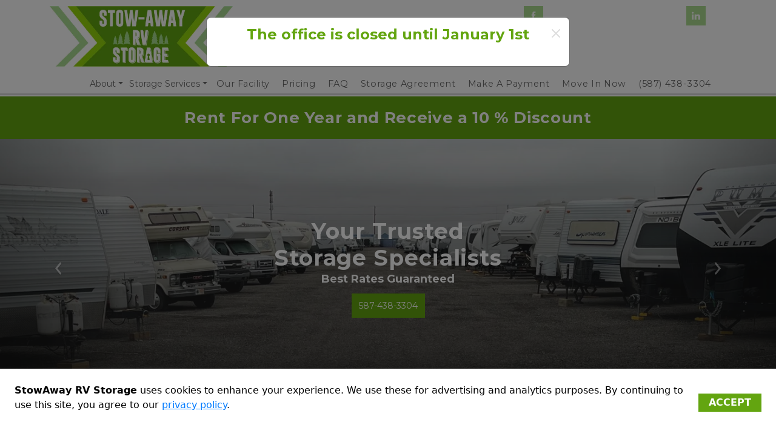

--- FILE ---
content_type: text/javascript
request_url: https://ai-chatbot-widget.labs.storable.io/embed?embedId=nJqbkpyVbZxlmZKWapFqmsRrYp2YnpZhyZxul5OXmpicmZSYs86bxJyUkpeZ0qqylGdnmmJqlGGWmY1mZp2Wa55llY1nknCTaA
body_size: 2154
content:
const HOST = 'https://ai-chatbot-widget.labs.storable.io';
const SESSION_ID = '';
const EMBED_ID = 'nJqbkpyVbZxlmZKWapFqmsRrYp2YnpZhyZxul5OXmpicmZSYs86bxJyUkpeZ0qqylGdnmmJqlGGWmY1mZp2Wa55llY1nknCTaA';
const COOKIE_BASE = 'storable-chatbot-';
const MOBILE_BREAKPOINT = 480;
const GA_MEASUREMENT_ID = 'G-W1KKJ11TQX';

const IFRAME_ID = 'storable-ai-chatbot';
const GA_SCRIPT_ID = 'storable-chatbot-ga-script';

const injectStyleTag = () => {
  const link = document.createElement('link');
  link.href = `${HOST}/styles.css`;
  link.rel = 'stylesheet';
  document.head.appendChild(link);
};

const iframeLoaded = () => {
  return new Promise((resolve, reject) => {
    const iframe = document.getElementById(IFRAME_ID);
    if (!iframe) {
      reject(new Error("Iframe not found"));
      return;
    }

    iframe.addEventListener("load", () => resolve(iframe), { once: true });
    iframe.addEventListener("error", () => reject(new Error("Iframe failed to load")), { once: true });
  });
};

const gtagScriptLoaded = () => {
  return new Promise((resolve, reject) => {
    const existingScript = document.getElementById(GA_SCRIPT_ID);
    if (!existingScript) {
      reject(new Error("Google Analytics script failed to load"));
      return;
    }

    existingScript.addEventListener("load", () => window.gtag ? resolve() : reject(), { once: true });
    existingScript.addEventListener("error", () => reject(new Error("Google Analytics script failed to load")), { once: true });
  });
};

const triggerWidgetLoadedEvent = async () => {
  try {
    await Promise.all([iframeLoaded(), gtagScriptLoaded()]);
    
    if (window.gtag && GA_MEASUREMENT_ID && GA_MEASUREMENT_ID !== 'GAMEASUREMENTID') {
      window.gtag('event', 'widget_loaded', {
        embedId: EMBED_ID,
        send_to: GA_MEASUREMENT_ID
      });
    }
  } catch (error) {
    console.warn('Error triggering widget_loaded event:', error);
  }
};

const injectGoogleAnalytics = () => {
  if (!GA_MEASUREMENT_ID || GA_MEASUREMENT_ID === 'GAMEASUREMENTID') {
    console.warn('Google Analytics failed to initialize.');
    return;
  }

  const script = document.createElement('script');

  script.async = true;
  script.src = `https://www.googletagmanager.com/gtag/js?id=${GA_MEASUREMENT_ID}`;
  script.type = 'text/javascript';
  script.defer = true;
  script.id = GA_SCRIPT_ID;

  window.dataLayer = window.dataLayer || [];
  window.gtag = function () {
    window.dataLayer.push(arguments);
  };
  script.onload = () => {
    gtag('js', new Date());
    gtag('config', GA_MEASUREMENT_ID, {
      'send_page_view': false, // Don't track parent page views
      'custom_map': {
        'dimension1': 'chatbotId',
        'dimension2': 'chatId'
      }
    });
  }
  document.head.appendChild(script);
};

const injectWrapper = () => {
  let iframe = null;
  let currentFlyerState = false;
  let currentWidgetState = false;

  const handleFrameSize = (flyerState, widgetState) => {
    currentFlyerState = flyerState;
    currentWidgetState = widgetState;
    const isMobile = window.innerWidth <= MOBILE_BREAKPOINT;
    const effectiveFlyerState = isMobile ? false : flyerState;
    const toggleClass = (condition, minimizedClass, openClass) => {
      if (condition) {
        iframe.classList.replace(minimizedClass, openClass);
      } else {
        iframe.classList.replace(openClass, minimizedClass);
      }
    };
    toggleClass(effectiveFlyerState, 'storable-chatbot-widget__iframe-flyer--minimized', 'storable-chatbot-widget__iframe-flyer--open');
    toggleClass(widgetState, 'storable-chatbot-widget__iframe-widget--minimized', 'storable-chatbot-widget__iframe-widget--open');
  };

  const getOrGenerateCookie = () => {
    const cookieName = COOKIE_BASE + EMBED_ID;
    const existingCookie = getCookie(cookieName);

    if (existingCookie) {
      return existingCookie;
    }

    const oneDayMs = 24 * 60 * 60 * 1000;
    const expires = new Date(Date.now() + oneDayMs).toUTCString();
    const uuid = crypto.randomUUID();

    document.cookie = `${cookieName}=${uuid}; expires=${expires}; path=/; SameSite=None; Secure`;

    return uuid;
  }

  const getCookie = (name) => {
    const cookies = document.cookie.split('; ');
    for (const cookie of cookies) {
      const [key, value] = cookie.split('=');
      if (key === name) return value;
    }
    return null;
  }

  function throttle(func, limit) {
    let lastCall = 0;
    let timeout = null;

    return function (...args) {
      const now = Date.now();

      if (now - lastCall >= limit) {
        lastCall = now;
        func.apply(this, args);
      } else if (!timeout) {
        timeout = setTimeout(() => {
          lastCall = Date.now();
          timeout = null;
          func.apply(this, args);
        }, limit - (now - lastCall));
      }
    };
  }

  // check src
  window.addEventListener('message', (event) => {
    if (event.data.eventName === 'storable-chatbot-toggle') {
      handleFrameSize(event.data.chatFlyerState, event.data.chatWidgetState);
    }

    if (event.data.type === 'storable-chatbot-analytics' && window.gtag) {
      window.gtag('event', event.data.eventName, { ...event.data.eventParams, send_to: GA_MEASUREMENT_ID });
    }
  });

  window.addEventListener('resize', throttle(() => {
    handleFrameSize(currentFlyerState, currentWidgetState);
  }, 200));

  const div = document.createElement('div');
  div.classList.add('storable-chatbot-widget');
  document.body.appendChild(div);

  const CHAT_ID = getOrGenerateCookie();

  iframe = document.createElement('iframe');
  iframe.id = IFRAME_ID;
  iframe.src = `${HOST}/launcher?source=${window?.location?.host}&sessionId=${SESSION_ID}&embedId=${EMBED_ID}&chatId=${CHAT_ID}`;
  iframe.frameBorder = '0';
  iframe.scrolling = 'no';
  iframe.classList.add('storable-chatbot-widget__iframe', 'storable-chatbot-widget__iframe-widget--minimized', 'storable-chatbot-widget__iframe-flyer--minimized');

  div.appendChild(iframe);
};

injectGoogleAnalytics();
injectStyleTag();
injectWrapper();
triggerWidgetLoadedEvent();
